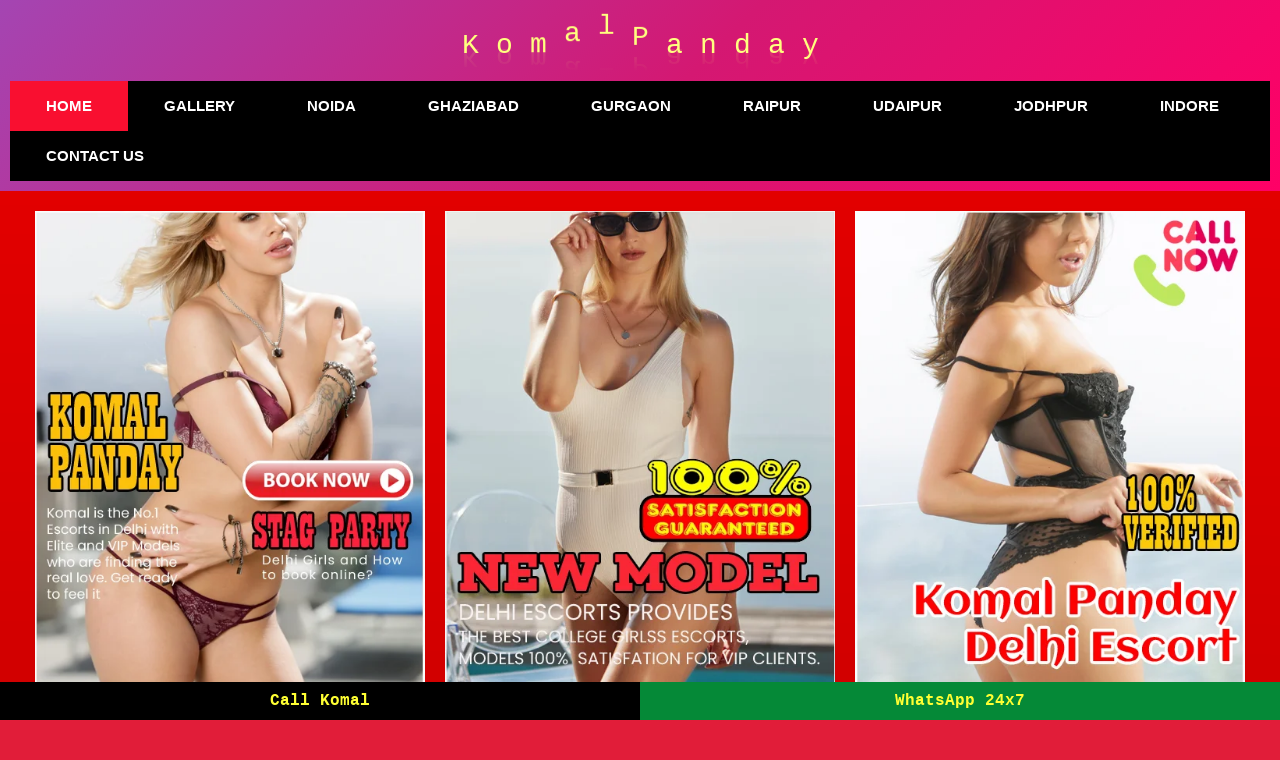

--- FILE ---
content_type: text/html
request_url: https://www.komalpanday.com/
body_size: 8899
content:
<!doctype html>
<html lang="en">
<head>
<meta charset="utf-8">
<title>Delhi Escorts Service 100% Gennuine Call Girls Contact Komal Pandey</title>
<meta name="description" content="Call Komal Pandey Delhi Escorts Service provider agency - We assure you giving complete satisfaction with our VIP Delhi call girls and independent escort." />
<meta name="keywords" content="Delhi Escorts, Call Girls in Delhi, Escorts in Delhi, Escorts Agency in Delhi, Delhi Escort, Delhi Escorts services" />

<link rel="canonical" href="https://www.komalpanday.com/" />
<meta name="Robots" content="follow, index, all" />
<meta name="author" content="Komal Panday">
<meta name="Content-Language" content="en" />
<meta name="googlebot" content="index,follow">
<meta http-equiv="language" content="en">
<meta name="document-type" content="public">
<meta name="country" content="India">
<meta name="viewport" content="width=device-width, initial-scale=1, shrink-to-fit=no" />
<link rel="shortcut icon" href="img/fav.webp" type="image/x-icon">
<link href="custom.css" rel="stylesheet" type="text/css" />

</head>
<body>
<header>
   <div class=" waviy">
   <span style="--i:1">K</span>
	<span style="--i:2">o</span>
	<span style="--i:3">m</span>
   <span style="--i:4">a</span>
   <span style="--i:5">l</span>
   <span style="--i:6">P</span>
   <span style="--i:7">a</span>
   <span style="--i:8">n</span>
   <span style="--i:9">d</span>
   <span style="--i:10">a</span>
  <span style="--i:11">y</span></div>
	
 <div class="col-12">	
<div class="page_wrapper_full">
<div class="topbg">
<!--Navigation Arae -->
	<div class="navigation_container">
	
	<nav id="nav" role="navigation">
	<a href="#nav" title="Show navigation">Show navigation</a>
	<a href="#" title="Hide navigation">Hide navigation</a>
	<ul class="clearfix">
		<li><a href="https://www.komalpanday.com/" class="selected">Home</a></li>
		<li><a href="https://www.komalpanday.com/gallery-russian-call-girls-delhi.html">Gallery</a></li>
		<li ><a href="https://www.komalpanday.com/noida-escorts.html">Noida</a></li>
        <li><a href="https://www.komalpanday.com/ghaziabad-escorts.html">Ghaziabad</a></li>
        <li><a href="https://www.komalpanday.com/gurgaon-escorts.html">Gurgaon</a></li>
		<li><a href="https://www.komalpanday.com/raipur-escorts.html">Raipur</a></li>
		<li><a href="https://www.komalpanday.com/udaipur-escorts.html">Udaipur</a></li>
		<li><a href="https://www.komalpanday.com/jodhpur-escorts.html">Jodhpur</a></li>
		<li><a href="https://www.komalpanday.com/indore-escorts.html">Indore</a></li>
        <li><a href="https://www.komalpanday.com/contact-independent-escort-service-delhi.html">Contact Us</a></li>
		</ul></li>	
	</ul>		</nav> 
	</div> </div> </div>	 </div>  </header>
		<!--banner-->
        <div class="bg-container">
        <div class="container-fluid">
        <div class="col-12">
        <div class="col-4"><a href="#"><img src="img/komal-bnr-1.webp" width="500" height="641" alt="Komal Panday Delhi Escorts Service" class="glry" /></a></div>
        <div class="col-4"><a href="#"><img src="img/komal-bnr-2.webp" width="500" height="641" alt="Komal Panday Delhi Escorts Phone WhatsApp" class="glry" /></a></div>
        <div class="col-4"><a href="#"><img src="img/komal-bnr-3.webp" width="500" height="641" alt="Komal Panday Delhi call girls whatsapp Number" class="glry" /></a></div>
        </div></div>
        

 <div class="container-fluid">
	<div class="col-12">
			<div class="content-border">
 <div class="col-12"> <div class="cont-brd">
 

<h1>Enjoy our premium Delhi escorts services</h1>

<p>Delhi is the capital city of India. The importance of this city can’t be denied. Whether you are here for travel, business, or education, you will get a wide variety. The lifestyle of this city showcases the actual spirit of the city. It provides a unique stay that can’t be compared with anything else. But when you wish to take the best vibes of this city, you need to avail our premium <a href="https://www.komalpanday.com/"><strong>Delhi escorts</strong></a> services. </p>

<p>Erotic service is one of the oldest businesses that works to comfort the desires of men. But not always every firm is capable of providing a delightful time to the customers. In Delhi, you will find quite a large number of agencies that claim to stand out from the crowd with their out-of-the ordinary services. Unfortunately, customer reviews tell a different story about their services. But we are not one of such kind. We are the ones who don’t hold two faces. Believe us what we claim and that is what we provide. And the reflection of the same you will see in our customer’s review. We operate genuinely giving the utmost sexual fun and love to the customers. A time spent with our escorts in Delhi will hold some importance in your life. </p>

<h2>Delhi Escorts Service – The best way to compliment yourself</h2>

<p>Every <a href="https://www.komalpanday.com/"><em>Delhi Escorts Service</em></a>, we provide, is designed to give sexual comfort to our customers. Thus, we do provide a variety of services that are been served hot by the sizzling and sexy escorts of this firm. The unique and exotic flavors of our services will always give you the confidence to explore and get the best out of it. Your taste buds will be refreshed with our exclusive deal. We do provide customized sexual services too. But is that the only reason for which you connect with us? We believe not. There is more in the services that make us unique. </p>

<h2>Why do you need to hire escorts from our firm?</h2>

<p><strong>Genuineness</strong> - We always operate in a bona fide way. Our services are provided to heal and refresh the body and mind of individuals. And we are very much dedicated towards our services. Thus, we never make adulterated attempts. Every move by us takes you to achieve unlimited sexual fun. Stay assured that you will receive authenticated service from our <a href="https://www.komalpanday.com/">independent call girls Delhi</a>. </p>

<p><strong>Variety</strong> – In this city, we are been known for bringing the best variety to our customers. Whether you are looking for sexual services or Call Girls In Delhi, no one can ever come to our comparison. We come up with real deals and that is what makes us special than the rest. </p>

<p><strong>Real escorts</strong> – You might have encountered many firms that fraud you in the name of authentic girls. But we never do the same. Holding respect for our customers, we make sure that we provide them with a genuine sexual service. And that is only possible when we provide real escorts. We establish a good relationship with our customers by providing them with the real high-profile escort in Delhi they need. </p>

<p><strong>Flexibility</strong> – We change at the request of our customers. And that is what makes us their true friends to solve their sexual needs. You are special to us and we will never leave stone unturned to help you feel the same. We are here to give you service like your wish. So, talk with us and get the best treat ever from <a href="https://www.komalpanday.com/"><em><strong>Russian call girls Delhi</strong></em></a>. </p>

<p><strong>24/ 7 service</strong> - You can feel an exotic craving at any time of the day. Does that mean you have to wait till the night? No so… We are here to serve you at your preferred moment. Call us or come to us and we can give you Delhi escorts service with the rise of the sun. </p>

<p><strong>Reasonable pricing</strong> – The price of an exotic escort can be higher than you have ever thought of. But we are here to give you the same flavors at a reasonable price. Why? Are we making fraudulent attempts? No… We sympathize with your feelings. And know that every customer may not be able to pay that extra amount. But at the same time, we have always looked to connect with a large number of men. That is why we keep our pricing affordable.</p>

<p><strong>Place of service</strong> - Wondering where can you take the service of our escorts? Well, we give our customers both Incall & Outcalls service. So, work as per your flexibility. </p>

<p>We are capable of giving you a complete sexual treat that will make you happy and fulfill all your sexual desires. So, connect with us for a great time with our <a href="https://www.komalpanday.com/">independent escorts Delhi</a>. </p>

<p>Is there anything special about us? Certainly, we are special. From the mature housewife escorts in Delhi to the Russian escorts, you will get everything under one roof. We are the ones who have always cared for you and have looked to give you an excellent time. You just need to connect with us and we will make sure that you get to the heights of fantasy with our girls. </p>

<p>Do we have the Russian escorts in Delhi? Yes… You can check our website or directly connect with us. We will show you what we do hold for you. These blue-eyed beauties are for real and are always there to support your sexual journey.</p>

<p>We do hold everything that your sexual desires are all about. So, just connect with us to get a complete treat for your body and nerves. We provide the best treat of the Delhi Escorts to rejuvenate your nerves and free you from anxiety. </p>

<p><a href="https://www.komalpanday.com/"><em>Delhi call girls</em></a> are the ones who will care for you and will make sure that you receive a complete sexual treat from them. They are caring, affectionate, and energetic.</p>

<p>If you are taking erotic service for the first time then you are in the righteous place. You can choose the best foreigner call girl Delhi for your sexual needs or can go with desi babes. Connect with us. </p>

							
							
							
	</div>	 </div>		</div></div>
	 
   <div class="col-12"><a href="#"><img src="img/komal-bnr-4.webp" width="1400" height="300" alt="Komal Panday Delhi escorts Hot Service" class="glry" /></a></div> 
     
	<div class="col-12">
	 <div class="col-3">
	<div class="zoom"> <img src="img/komal-panday-1.webp" width="303" height="407" alt="Komal Panday Ultimate Pleasure Girls In Delhi" class="glry" /></div>
	 <div class="box-1">
  <div class="btn btn-one">
    <span>Aisha Patel - ₹-7500</span>  </div>
	 </div>  </div>
		
			 <div class="col-3">
	<div class="zoom"> <img src="img/komal-panday-2.webp" width="303" height="407" alt="Komal Panday Contact Sexy Model Girls Delhi" class="glry" /></div>
	 <div class="box-1">
  <div class="btn btn-one">
    <span>Meera Sharma - ₹-6500</span>  </div>
	 </div>  </div>
		
			 <div class="col-3">
	<div class="zoom"> <img src="img/komal-panday-3.webp" width="303" height="407" alt="Komal Panday Delhi Escorts Photo" class="glry" /></div>
	 <div class="box-1">
  <div class="btn btn-one">
    <span>Anika Singh - ₹-9000</span>  </div>
	 </div>  </div>
		
			 <div class="col-3">
	<div class="zoom"> <img src="img/komal-panday-4.webp" width="303" height="407" alt="Komal Panday Delhi Indian Escorts" class="glry" /></div>
	 <div class="box-1">
  <div class="btn btn-one">
    <span>Priya Verma - ₹-6000</span>  </div>
	 </div>  </div></div>
	 
	 <div class="col-12">
	 <div class="col-3">
	<div class="zoom"> <img src="img/komal-panday-5.webp" width="303" height="407" alt="Komal Panday Air Hostess Escorts Delhi" class="glry" /></div>
	 <div class="box-1">
  <div class="btn btn-one">
    <span>Riya Reddy - ₹-6999</span>  </div>
	 </div>  </div>
		
			 <div class="col-3">
	<div class="zoom"> <img src="img/komal-panday-6.webp" width="303" height="407" alt="Komal Panday High Profile Call Girls Delhi" class="glry" /></div>
	 <div class="box-1">
  <div class="btn btn-one">
    <span>Tara Kapoor - ₹-7999</span>  </div>
	 </div>  </div>
		
			 <div class="col-3">
	<div class="zoom"> <img src="img/komal-panday-7.webp" width="303" height="407" alt="Komal Panday Delhi Hosewife Escorts" class="glry" /></div>
	 <div class="box-1">
  <div class="btn btn-one">
    <span>Kavya Mehta - ₹-8999</span>  </div>
	 </div>  </div>
		
			 <div class="col-3">
	<div class="zoom"> <img src="img/komal-panday-8.webp" width="303" height="407" alt="Komal Panday Russian Escorts Delhi" class="glry" /></div>
	 <div class="box-1">
  <div class="btn btn-one">
    <span>Shreya Desai - ₹-8999</span>  </div>
	 </div>  </div></div></div>
	
	
	<div class="col-12">
			<div class="content-border">
 <div class="col-6"><div class="cont-brd">


<h3>Enjoy great time with Delhi Escorts:</h3>

<p><a href="https://www.komalpanday.com/"><strong>Delhi Escorts</strong></a> are considered as the most prolific escorts available in India. These escort girls are supremely beautiful and their sensuousness can make you absolutely seduced towards them. These escort girls are absolutely amazing in providing their customers ultimate satisfaction. Apart from that these escort girls have a great dressing sense which makes them much more acceptable in the high-class society. So, if you have a party and you want to take the escorts in Delhi over there it is not at all a problem. These escort girls can handle such situations with sheer ease. They can easily become the eye candy in any such party and you will feel proud to have such a lady with you. Most of these escort girls are well educated and stunningly sophisticated. This is why in any office party or friends’ get together they can always be a right partner for you. It will also be an amazing experience to have the trip of Delhi with them because they know about the city very well and can take you to some of the most exotic places in the city.</p>

<h3>Specialty of independent Delhi Escorts:</h3>

<p>A lot of people are fond of taking service from <a href="https://www.komalpanday.com/"><em>independent Delhi escorts</em></a> because when you book them you can surely expect more flexibility in their service. They are capable of providing you service wherever and whenever you want. These escort girls can be booked directly. So, you don’t need to pay anything to the escort agency extra. A lot of these escort girls are very much experienced in handling a lot of high-class clients and this is why their sophistication always reaches a different level. If you are tensed about keeping privacy of taking the escort service then also it will be better to take help of the Delhi independent escorts because they are much more professional for keeping the secrecy of taking escort service. These escort girls are much better in providing outcall escort service and that is why they are always better for maintaining the privacy of taking escort service.</p>



	  
	</div>	</div>		
			<div class="col-6">
	  <div class="col-6">	<div class="zoom"> <img src="img/komal-panday-9.webp" width="303" height="407" alt="Komal Panday High Class Escorts in Delhi" class="glry" /></div> </div>
	<div class="col-6">	<div class="zoom"> <img src="img/komal-panday-10.webp" width="303" height="407" alt="Komal Panday Delhi Spanish Escort Girl" class="glry" /></div> </div>
	 <div class="col-6">	<div class="zoom"> <img src="img/komal-panday-11.webp" width="303" height="407" alt="Komal Panday Delhi Hot Escort Girl" class="glry" /></div> </div>
	<div class="col-6">	<div class="zoom"> <img src="img/komal-panday-12.webp" width="303" height="407" alt="Komal Panday Delhi Dating Escort Girl" class="glry" /></div> </div>
			</div></div>		
			</div>
	
	
	<div class="col-12">
<div class="col-6">
	  <div class="col-6"><div class="zoom"> <img src="img/komal-panday-13.webp" width="303" height="407" alt="Komal Panday Independent call girls Delhi" class="glry" /></div> </div>
	<div class="col-6">	<div class="zoom"> <img src="img/komal-panday-14.webp" width="303" height="407" alt="Komal Panday Models Escorts Delhi" class="glry" /></div> </div>
	 <div class="col-6"><div class="zoom"> <img src="img/komal-panday-15.webp" width="303" height="407" alt="Komal Panday Hot Girl in Delhi" class="glry" /></div> </div>
	<div class="col-6"><div class="zoom"> <img src="img/komal-panday-16.webp" width="303" height="407" alt="Komal Panday Premium Escorts Delhi" class="glry" /></div> </div>
			</div>
	
	<div class="col-6">
	 <div class="heading">	
	 <span style="--i:1">We</span>
   <span style="--i:2">Offer</span>
   <span style="--i:3">Escorts</span>
   <span style="--i:4">Categories</span>   </div> 
 <div class="content-border2"> &nbsp; </div>
		
<div class="arealink">
<a href="#">Teenage Escorts</a> 
<a href="#">Erotic Massage Service</a> 
<a href="#">Blonde Escorts</a> 
<a href="#">Stag Party</a> 
<a href="#">Private Call Girl</a> 
<a href="#">One Night Stand</a> 
<a href="#">Nri Girl</a> 
<a href="#">69 Expert</a> 
<a href="#">Asian Escorts</a> 
<a href="#">Slim Escorts</a> 
<a href="#">18 Plus Escorts</a> 
<a href="#">Young Escorts</a> 
<a href="#">18+ Call Girl</a> 
<a href="#">Vip Escorts Model</a> 
<a href="#">Erotic Massage</a> 
<a href="#">Dating Call Girl</a> 


		 
	  </div>
		
<div class="row"><img src="img/komal-bnr-5.webp" width="728" height="200" alt="Komal Panday Verified Escorts Delhi" style="margin-bottom: 30px; margin-top: 30px;"></div>
		 <div class="heading" style="margin-left:50px;">	
	 <span style="--i:1">Delhi </span>
   <span style="--i:2">Posh</span>
   <span style="--i:3">Ara</span>
    <span style="--i:4">Escorts</span>
	<span style="--i:5">Service</span>	</div>
 <div class="content-border2"> &nbsp; </div>
		
<div class="arealink">
<a href="https://www.komalpanday.com/siliguri-escorts.html">Siliguri Escorts</a> 
<a href="https://www.komalpanday.com/darjeeling-escorts.html">Darjeeling Escorts</a> 
<a href="https://www.komalpanday.com/gangtok-escorts.html">Gangtok Escorts</a> 
<a href="https://www.komalpanday.com/crossings-republik-escorts.html">Crossings Republik Escorts</a> 
<a href="https://www.komalpanday.com/indirapuram-escorts.html">Indirapuram Escorts</a> 
<a href="https://www.komalpanday.com/vaishali-escorts.html">Vaishali Escorts</a> 
<a href="https://www.komalpanday.com/vasundhara-escorts.html">Vasundhara Escorts</a> 
<a href="https://www.komalpanday.com/kaushambi-escorts.html">Kaushambi Escorts</a> 
<a href="https://www.komalpanday.com/nehru-place-escorts.html">Nehru Place Escorts</a> 
<a href="https://www.komalpanday.com/vasant-kunj-escorts.html">Vasant Kunj Escorts</a> 
<a href="https://www.komalpanday.com/vasant-vihar-escorts.html">Vasant Vihar Escorts</a> 
<a href="https://www.komalpanday.com/saket-escorts.html">Saket Escorts</a> 
<a href="https://www.komalpanday.com/gaur-city-escorts.html">Gaur City Escorts</a> 
<a href="https://www.komalpanday.com/greater-noida-escorts.html">Greater Noida Escorts</a> 
<a href="https://www.komalpanday.com/noida-extension-escorts.html">Noida Extension Escorts</a> 
<a href="https://www.komalpanday.com/chanakyapuri-escorts.html">Chanakyapuri Escorts</a> 
<a href="https://www.komalpanday.com/daryaganj-escorts.html">Daryaganj Escorts</a> 
<a href="https://www.komalpanday.com/defence-colony-escorts.html">Defence Colony Escorts</a> 
<a href="https://www.komalpanday.com/lajpat-nagar-escorts.html">Lajpat Nagar Escorts</a> 
<a href="https://www.komalpanday.com/mehrauli-escorts.html">Mehrauli Escorts</a> 
<a href="https://www.komalpanday.com/sarojini-nagar-escorts.html">Sarojini Nagar Escorts</a> 
<a href="https://www.komalpanday.com/preet-vihar-escorts.html">Preet Vihar Escorts</a> 
<a href="https://www.komalpanday.com/kirti-nagar-escorts.html">Kirti Nagar Escorts</a> 
<a href="https://www.komalpanday.com/khan-market-escorts.html">Khan Market Escorts</a> 
<a href="https://www.komalpanday.com/paschim-vihar-escorts.html">Paschim Vihar</a> 
		 
	  </div> </div>	</div>
	
 <div class="col-12"> 
 <div class="col-4"><img src="img/komal-bnr-6.webp" width="700" height="459" alt="Komal Panday Gorgeous Escorts Delhi" class="glry" /> </div>
 <div class="col-4"><img src="img/komal-bnr-7.webp" width="700" height="459" alt="Komal Panday Busty Girl Delhi" class="glry" /> </div> 
 <div class="col-4"><img src="img/komal-bnr-8.webp" width="700" height="459" alt="Komal Panday Blonde Models Delhi" class="glry" /> </div></div>
	
	<div class="col-12">
			<div class="content-border">
 <div class="col-12"> <div class="cont-brd">

<h4>Why Delhi Escort Service is important: </h4>

		    				<p>However, if you are thinking of taking escort service for the first time then it will be better to take help of the Delhi Escort Service agencies. In most of the reputed places of Delhi you can find plenty of such escort agencies which are having online official websites. In these websites, you will find the profiles of the escort girls who are associated with the escort service. You need to choose the right escort girl from them and then the agency will help you to book the appointment with the escort girl at your convenient time. You need to pay everything online to the escort agency for this. It will be safe for you because the escort agency will take care of the fact that you are getting the right escort girl for providing you the service and you will be absolute satisfaction from her. If you can spend some pennies extra you can hire the Russian call girls Delhi as well.</p>
							
							<h4>Get enjoyment from Female escorts Delhi:</h4>
							
							<p><a href="https://www.komalpanday.com/"><strong>Female escorts Delhi</strong></a> is always good in making you feel absolutely satisfied with their service. They are so much friendly that they can make any hesitant client easy with them within just some moments. They can steal your heart and can come to know very easily what is going through your mind. So, if you have hired the escort girl with some specific desires these escort girls can understand the same quite easily. It helps them to deliver the exact service which you are wishing for. This is why the call girls in Delhi are always capable to make their clients happy. Secondly you will get the escort girls over here in different budget level. So, whatever you have in your hand to book the escort girl for getting the best escort service your chances are very high to book the right escort girls.</p>
							
							
	</div>	 </div>		</div></div>
	
	
<div class="col-12">
	 <div class="col-2">
	<div class="zoom"> <img src="img/komal-model-1.webp" width="303" height="407" alt="Komal Panday New Girls Escort in Delhi" class="glry" /></div>
	 <div class="box-1">
  <div class="btn btn-one">
    <span>Zara Nair - ₹-6500</span>  </div>
	 </div>  </div>
		
			 <div class="col-2">
	<div class="zoom"> <img src="img/komal-model-2.webp" width="303" height="407" alt="Komal Panday Exclusive Delhi Escorts" class="glry" /></div>
	 <div class="box-1">
  <div class="btn btn-one">
    <span>Ishita Khan - ₹-5500</span>  </div>
	 </div>  </div>
		
			 <div class="col-2">
	<div class="zoom"> <img src="img/komal-model-3.webp" width="303" height="407" alt="Komal Panday Cheapest Delhi Call Girls" class="glry" /></div>
	 <div class="box-1">
  <div class="btn btn-one">
    <span>Aarushi Iyer - ₹-6000</span>  </div>
	 </div>  </div>
		
			 <div class="col-2">
	<div class="zoom"> <img src="img/komal-model-4.webp" width="303" height="407" alt="Komal Panday Celebrity Model Escorts in Delhi" class="glry" /></div>
	 <div class="box-1">
  <div class="btn btn-one">
    <span>Sanya Dutta - ₹-9999</span>  </div>
	 </div>  </div>
	
		 <div class="col-2">
	<div class="zoom"> <img src="img/komal-model-5.webp" width="303" height="407" alt="Komal Panday Delhi Escorts Genuine Photos" class="glry" /></div>
	 <div class="box-1">
  <div class="btn btn-one">
    <span>Diya Das - ₹-6000</span>  </div>
	 </div>  </div>
		 <div class="col-2">
	<div class="zoom"> <img src="img/komal-model-6.webp" width="303" height="407" alt="Komal Panday Female escorts in Delhi" class="glry" /></div>
	 <div class="box-1">
  <div class="btn btn-one">
    <span>Ria Tiwari - ₹-7999</span>  </div>
	 </div>  </div>	
	</div>	
	
	
<div class="col-12">
	 <div class="col-2">
	<div class="zoom"> <img src="img/komal-model-7.webp" width="303" height="407" alt="Komal Panday High Profile escort service" class="glry" /></div>
	 <div class="box-1">
  <div class="btn btn-one">
    <span>Ritu - ₹-8999</span>  </div>
	 </div>  </div>
		
			 <div class="col-2">
	<div class="zoom"> <img src="img/komal-model-8.webp" width="303" height="407" alt="Komal Panday Private Delhi Escorts Girls" class="glry" /></div>
	 <div class="box-1">
  <div class="btn btn-one">
    <span>Sara Mehta - ₹-9500</span>  </div>
	 </div>  </div>
		
			 <div class="col-2">
	<div class="zoom"> <img src="img/komal-model-9.webp" width="303" height="407" alt="Komal Panday Independent Call Girls in Delhi" class="glry" /></div>
	 <div class="box-1">
  <div class="btn btn-one">
    <span>Pari Sinha - ₹-9000</span>  </div>
	 </div>  </div>
		
			 <div class="col-2">
	<div class="zoom"> <img src="img/komal-model-10.webp" width="303" height="407" alt="Komal Panday High Profile Indepenent Escorts" class="glry" /></div>
	 <div class="box-1">
  <div class="btn btn-one">
    <span>Alia Shah - ₹-8999</span>  </div>
	 </div>  </div>
  
   <div class="col-2">
	<div class="zoom"> <img src="img/komal-model-11.webp" width="303" height="407" alt="Komal Panday High Profile Indepenent Escorts" class="glry" /></div>
	 <div class="box-1">
  <div class="btn btn-one">
    <span>Ila Goyal - ₹-8000</span>  </div>
	 </div>  </div>
  
   <div class="col-2">
	<div class="zoom"> <img src="img/komal-model-12.webp" width="303" height="407" alt="Komal Panday High Profile Indepenent Escorts" class="glry" /></div>
	 <div class="box-1">
  <div class="btn btn-one">
    <span>Jaya Rao - ₹-7500</span>  </div>
	 </div>  </div>
  
   <div class="col-2">
	<div class="zoom"> <img src="img/komal-model-13.webp" width="303" height="407" alt="Komal Panday High Profile Indepenent Escorts" class="glry" /></div>
	 <div class="box-1">
  <div class="btn btn-one">
    <span>Rina Dev - ₹-6500</span>  </div>
	 </div>  </div>
  
   <div class="col-2">
	<div class="zoom"> <img src="img/komal-model-14.webp" width="303" height="407" alt="Komal Panday High Profile Indepenent Escorts" class="glry" /></div>
	 <div class="box-1">
  <div class="btn btn-one">
    <span>Mihika Jain - ₹-9000</span>  </div>
	 </div>  </div>
  
   <div class="col-2">
	<div class="zoom"> <img src="img/komal-model-15.webp" width="303" height="407" alt="Komal Panday High Profile Indepenent Escorts" class="glry" /></div>
	 <div class="box-1">
  <div class="btn btn-one">
    <span>Rhea Joshi - ₹-6000</span>  </div>
	 </div>  </div>
  
   <div class="col-2">
	<div class="zoom"> <img src="img/komal-model-16.webp" width="303" height="407" alt="Komal Panday High Profile Indepenent Escorts" class="glry" /></div>
	 <div class="box-1">
  <div class="btn btn-one">
    <span>Trisha - ₹-6999</span>  </div>
	 </div>  </div>
  
   <div class="col-2">
	<div class="zoom"> <img src="img/komal-model-17.webp" width="303" height="407" alt="Komal Panday High Profile Indepenent Escorts" class="glry" /></div>
	 <div class="box-1">
  <div class="btn btn-one">
    <span>Anaya Pillai - ₹-7999</span>  </div>
	 </div>  </div>
  
   <div class="col-2">
	<div class="zoom"> <img src="img/komal-model-18.webp" width="303" height="407" alt="Komal Panday High Profile Indepenent Escorts" class="glry" /></div>
	 <div class="box-1">
  <div class="btn btn-one">
    <span>Kriti Doshi - ₹-8999</span>  </div>
	 </div>  </div>
  
   <div class="col-2">
	<div class="zoom"> <img src="img/komal-model-19.webp" width="303" height="407" alt="Komal Panday High Profile Indepenent Escorts" class="glry" /></div>
	 <div class="box-1">
  <div class="btn btn-one">
    <span>Maya Rao - ₹-8999</span>  </div>
	 </div>  </div>
  
   <div class="col-2">
	<div class="zoom"> <img src="img/komal-model-20.webp" width="303" height="407" alt="Komal Panday High Profile Indepenent Escorts" class="glry" /></div>
	 <div class="box-1">
  <div class="btn btn-one">
    <span>Ira Jain - ₹-8999</span>  </div>
	 </div>  </div>
  
   <div class="col-2">
	<div class="zoom"> <img src="img/komal-model-21.webp" width="303" height="407" alt="Komal Panday High Profile Indepenent Escorts" class="glry" /></div>
	 <div class="box-1">
  <div class="btn btn-one">
    <span>Simi Bhatia - ₹-7000</span>  </div>
	 </div>  </div>
  
   <div class="col-2">
	<div class="zoom"> <img src="img/komal-model-22.webp" width="303" height="407" alt="Komal Panday High Profile Indepenent Escorts" class="glry" /></div>
	 <div class="box-1">
  <div class="btn btn-one">
    <span>Kajal Sinha - ₹-6000</span>  </div>
	 </div>  </div>
  
   <div class="col-2">
	<div class="zoom"> <img src="img/komal-model-23.webp" width="303" height="407" alt="Komal Panday High Profile Indepenent Escorts" class="glry" /></div>
	 <div class="box-1">
  <div class="btn btn-one">
    <span>Riya Dubey - ₹-9500</span>  </div>
	 </div>  </div>
  
   <div class="col-2">
	<div class="zoom"> <img src="img/komal-model-24.webp" width="303" height="407" alt="Komal Panday High Profile Indepenent Escorts" class="glry" /></div>
	 <div class="box-1">
  <div class="btn btn-one">
    <span>Ishaan Nair - ₹-9000</span>  </div>
	 </div>  </div>
  
   <div class="col-2">
	<div class="zoom"> <img src="img/komal-model-25.webp" width="303" height="407" alt="Komal Panday High Profile Indepenent Escorts" class="glry" /></div>
	 <div class="box-1">
  <div class="btn btn-one">
    <span>Pooja Rao - ₹-6000</span>  </div>
	 </div>  </div>
  
   <div class="col-2">
	<div class="zoom"> <img src="img/komal-model-26.webp" width="303" height="407" alt="Komal Panday High Profile Indepenent Escorts" class="glry" /></div>
	 <div class="box-1">
  <div class="btn btn-one">
    <span>Mira Mehta - ₹-5999</span>  </div>
	 </div>  </div>
  
   <div class="col-2">
	<div class="zoom"> <img src="img/komal-model-27.webp" width="303" height="407" alt="Komal Panday High Profile Indepenent Escorts" class="glry" /></div>
	 <div class="box-1">
  <div class="btn btn-one">
    <span>Avanti Dev - ₹-6999</span>  </div>
	 </div>  </div>
  
   <div class="col-2">
	<div class="zoom"> <img src="img/komal-model-28.webp" width="303" height="407" alt="Komal Panday High Profile Indepenent Escorts" class="glry" /></div>
	 <div class="box-1">
  <div class="btn btn-one">
    <span>Ria Mehta - ₹-7999</span>  </div>
	 </div>  </div>
	
		 <div class="col-2">
	<div class="zoom"> <img src="img/komal-model-29.webp" width="303" height="407" alt="Komal Panday Celebrity Delhi Escorts Service" class="glry" /></div>
	 <div class="box-1">
  <div class="btn btn-one">
    <span>Ishaan - ₹-8999</span>  </div>
	 </div>  </div>
  
   <div class="col-2">
	<div class="zoom"> <img src="img/komal-model-30.webp" width="303" height="407" alt="Komal Panday Russian escorts In Delhi" class="glry" /></div>
	 <div class="box-1">
  <div class="btn btn-one">
    <span>Zara Rao - ₹-7500</span>  </div>
</div>  </div></div>
	
	<div class="col-12">
			<div class="content-border">
 <div class="col-12"> <div class="cont-brd">
 
 
<h5>Why housewife escorts Delhi?</h5>

		    				<p><a href="https://www.komalpanday.com/"><em><strong>Housewife escorts Delhi</strong></em></a> is also quite famous but for a different reason. These escort girls are much more matured ant they know about all the erotic ways to make the client feels absolutely horny. Most of these housewives provide the escort service as they are not happy in their own married life. So, their passion of being cozier with you will be more than you in some cases. It is quite clear that they are very much passionate about providing the super satisfactory service to their clients. Once you book them you can remain assure that even if you are bit hesitant about what to do to get the best experience on bed with the escort girls these matured ladies will make the things easier for you. You will feel much easier and more comfortable in getting intimate with the escort girl which will be absolutely fantastic for your experience. It is needless to say that a lot of young boys are much more interested to be physically intimate with the married woman. It always provides them much more thrill and exotic feelings. This is why these housewives have a different demand as the escort girls.</p>
							
							<h6>Take service from college call girls Delhi:</h6>
							
							<p>However, you may have a different taste and you may be fonder of the young escort girls. It is true that the young escort girls are more cheerful. They have more physical energy. So, if you are having a dull trip in Delhi these young escort girls can make it much more interesting. These escort girls know about the most happening places in the city. Whether it is a night club or a bar they can take you to the best places where you can get the highest amount of entertainment. So, they are capable to take you absolutely out of your loneliness and boredom. These escort girls are also extremely fashionable. They are smart and intelligent. They are very much friendly and simple. Their simplicity and authenticity in providing the escort service can surely be a quality for which you will wish to book the college call girls Delhi every time you think of booking the escort girls in this city.</p>
							
	  
	</div>	 </div>		</div></div> </div>	</div>
 
	 <!--Gallery-->
	
 <footer>
	 <div class="container-fluid"> 
     
      <div class="col-12"><a href="#"><img src="img/komal-bnr-9.webp" width="1400" height="300" alt="Komal Panday Delhi Escorts Whatsapp Number" class="glry" /></a></div> 
      
       <div class="col-12">
			 <div class="footerlink"> Call Girls Any Time Incalls & Outcalls Services Komal Panday -<a href="https://wa.link/9873940964">Call Anytime</a> </div>	
             
<div class="content-border">
<div class="footer">
	<div class="container-fluid">
  		 <div class="col-3">
	<div class="categary"> 
		<div class="textp">New Locations</div>
	<ul>
<li><a href="https://www.komalpanday.com/maharani-bagh-escorts.html">Maharani Bagh Escorts</a> </li>
<li><a href="https://www.komalpanday.com/aerocity-escorts.html">Aerocity Escorts</a> </li>
<li><a href="https://www.komalpanday.com/karol-bagh-escorts.html">Karol Bagh Escorts</a> </li>
<li><a href="https://www.komalpanday.com/mahipalpur-escorts.html">Mahipalpur Escorts</a> </li>
<li><a href="https://www.komalpanday.com/malviya-nagar-escorts.html">Malviya Nagar Escorts</a> </li>
<li><a href="https://www.komalpanday.com/new-friends-colony-escorts.html">New Friends Colony Escorts</a> </li>
<li><a href="https://www.komalpanday.com/surajkund-escorts.html">Surajkund Escorts</a> </li>
<li><a href="https://www.komalpanday.com/safdarjung-escorts.html">Safdarjung Escorts</a> </li>
<li><a href="https://www.komalpanday.com/mayur-vihar-escorts.html">Mayur Vihar Escorts</a> </li>
<li><a href="https://www.komalpanday.com/laxmi-nagar-escorts.html">Laxmi Nagar Escorts</a> </li>
<li><a href="https://www.komalpanday.com/dwarka-escorts.html">Dwarka Escorts</a> </li>
<li><a href="https://www.komalpanday.com/connaught-place-escorts.html">Connaught Place Escorts</a> </li>
<li><a href="https://www.komalpanday.com/rohini-escorts.html">Rohini Escorts</a> </li>
<li><a href="https://www.komalpanday.com/mukherjee-nagar-escorts.html">Mukherjee Nagar Escorts</a> </li>
<li><a href="https://www.komalpanday.com/rk-puram-escorts.html">Rk Puram Escorts</a> </li>
<li><a href="https://www.komalpanday.com/barakhamba-road-escorts.html">Barakhamba Road Escorts</a> </li>



</ul>
       
	</div> 	</div>	 
		
	<div class="col-3">
	<div class="categary"> 
	<div class="textp">Call Girls</div>
	<ul>
<li><a href="https://www.komalpanday.com/ashram-escorts.html">Ashram Escorts</a> </li>
<li><a href="https://www.komalpanday.com/paharganj-escorts.html">Paharganj Escorts</a> </li>
<li><a href="https://www.komalpanday.com/dhaula-kuan-escorts.html">Dhaula Kuan Escorts</a> </li>
<li><a href="https://www.komalpanday.com/east-of-kailash-escorts.html">East Of Kailash Escorts</a> </li>
<li><a href="https://www.komalpanday.com/cr-park-escorts.html">Cr Park Escorts</a> </li>
<li><a href="https://www.komalpanday.com/chattarpur-escorts.html">Chattarpur Escorts</a> </li>
<li><a href="https://www.komalpanday.com/greater-kailash-escorts.html">Greater Kailash Escorts</a> </li>
<li><a href="https://www.komalpanday.com/green-park-escorts.html">Green Park Escorts</a> </li>
<li><a href="https://www.komalpanday.com/gtb-nagar-escorts.html">Gtb Nagar Escorts</a> </li>
<li><a href="https://www.komalpanday.com/hari-nagar-escorts.html">Hari Nagar Escorts</a> </li>
<li><a href="https://www.komalpanday.com/hauz-khas-escorts.html">Hauz Khas Escorts</a> </li>
<li><a href="https://www.komalpanday.com/punjabi-bagh-escorts.html">Punjabi Bagh Escorts</a> </li>
<li><a href="https://www.komalpanday.com/dwarka-mor-escorts.html">Dwarka Mor Escorts</a> </li>
<li><a href="https://www.komalpanday.com/janakpuri-escorts.html">Janakpuri Escorts</a> </li>
<li><a href="https://www.komalpanday.com/pitampura-escorts.html">Pitampura Escorts</a> </li>
<li><a href="https://www.komalpanday.com/tilak-nagar-escorts.html">Tilak Nagar Escorts</a> </li>

</ul></div> </div>

	<div class="col-3">
	<div class="categary"> 
	<div class="textp">New Posh Area</div>
	<ul>
<li><a href="https://www.komalpanday.com/kalkaji-escorts.html">Kalkaji Escorts</a> </li>
<li><a href="https://www.komalpanday.com/uttam-nagar-escorts.html">Uttam Nagar Escorts</a> </li>
<li><a href="https://www.komalpanday.com/rajiv-chwok-escorts.html">Rajiv Chwok Escorts</a> </li>
<li><a href="https://www.komalpanday.com/moti-bagh-escorts.html">Moti Bagh Escorts</a> </li>
<li><a href="https://www.komalpanday.com/moti-nagar-escorts.html">Moti Nagar Escorts</a> </li>
<li><a href="https://www.komalpanday.com/munirka-escorts.html">Munirka Escorts</a> </li>
<li><a href="https://www.komalpanday.com/friends-colony-escorts.html">Friends Colony Escorts</a> </li>
<li><a href="https://www.komalpanday.com/north-avenue-escorts.html">North Avenue Escorts</a> </li>
<li><a href="https://www.komalpanday.com/okhla-escorts.html">Okhla Escorts</a> </li>
<li><a href="https://www.komalpanday.com/south-avenue-escorts.html">South Avenue Escorts</a> </li>
<li><a href="https://www.komalpanday.com/cp-escorts.html">Cp Escorts</a> </li>
<li><a href="https://www.komalpanday.com/south-delhi-escorts.html">South Delhi Escorts</a> </li>
<li><a href="https://www.komalpanday.com/south-ex-escorts.html">South Ex Escorts</a> </li>
<li><a href="https://www.komalpanday.com/subhash-nagar-escorts.html">Subhash Nagar Escorts</a> </li>
<li><a href="https://www.komalpanday.com/sunder-nagar-escorts.html">Sunder Nagar Escorts</a> </li>
<li><a href="https://www.komalpanday.com/vikaspuri-escorts.html">Vikaspuri Escorts</a> </li>

</ul></div> </div>
		
<div class="col-3"><div class="categary"> 
<div class="textp">Area Links</div>
		<ul>
<li><a href="https://www.komalpanday.com/rajouri-garden-escorts.html">Rajouri Garden Escorts</a> </li>
<li><a href="https://www.komalpanday.com/palam-vihar-escorts.html">Palam Vihar Escorts</a> </li>
<li><a href="https://www.komalpanday.com/patparganj-escorts.html">Patparganj Escorts</a> </li>
<li><a href="https://www.komalpanday.com/rajendra-nagar-escorts.html">Rajendra Nagar Escorts</a> </li>
<li><a href="https://www.komalpanday.com/rajendra-place-escorts.html">Rajendra Place Escorts</a> </li>
<li><a href="https://www.komalpanday.com/south-extentsion-escorts.html">South Extentsion Escorts</a> </li>
<li><a href="https://www.komalpanday.com/rajokri-escorts.html">Rajokri Escorts</a> </li>
<li><a href="https://www.komalpanday.com/kashmiri-gate-escorts.html">Kashmiri Gate Escorts</a> </li>
<li><a href="https://www.komalpanday.com/naraina-escorts.html">Naraina Escorts</a> </li>
<li><a href="https://www.komalpanday.com/patel-nagar-escorts.html">Patel Nagar Escorts</a> </li>
<li><a href="https://www.komalpanday.com/ashok-nagar-escorts.html">Ashok Nagar Escorts</a> </li>
<li><a href="https://www.komalpanday.com/dilshad-garden-escorts.html">Dilshad Garden Escorts</a> </li>
<li><a href="https://www.komalpanday.com/ghonda-escorts.html">Ghonda Escorts</a> </li>
<li><a href="https://www.komalpanday.com/govindpuri-escorts.html">Govindpuri Escorts</a> </li>
<li><a href="https://www.komalpanday.com/greater-kailash-enclave-escorts.html">Greater Kailash Enclave Escorts</a> </li>
<li><a href="https://www.komalpanday.com/indraprastha-escorts.html">Indraprastha Escorts</a> </li>
<li><a href="https://www.komalpanday.com/ito-escorts.html">Ito Escorts</a> </li>


</ul>	 
	</div></div> </div></div>
   <p class="txt">Copyright © 2023   <a href="https://www.komalpanday.com/">Komal Panday</a> . All Rights Reserved.</p>
		 </div> </div></div>
</footer>
	  		
	
<style>
		.nowcalling
{display:block;position:fixed;bottom:0;width:100%;z-index:9999}
.lcol,.rcol,.ccol
{float:left;width:50%}
.lcol{background-color:#000000}
.rcol{background-color:#058937}
.lcol a,.rcol a,.ccol a{display:block;padding:10px 0;text-align:center;text-decoration:none;color:#fff}	
		</style>
<div class="nowcalling">
<div class="lcol" style="text-align:justify;font-size:16px;"><a href="https://wa.link/9873940964-2"><strong>Call Komal</strong></a></div>
<div class="rcol" style="text-align:justify;font-size:16px;"><a href="https://wa.link/9873940964"><strong>WhatsApp 24x7</strong></a></div>
</div>
	
	 
</body>
</html>


--- FILE ---
content_type: text/css
request_url: https://www.komalpanday.com/custom.css
body_size: 2971
content:
body {margin: 0px;	padding: 0px; font-family:"Courier New", Courier, monospace; background: #e11d39;}
h1,h2,h3,h4,h5,h6{ color:#FCC506; margin: 0px; padding:20px 0; text-align:center; }  
h1{font-size:32px; text-align: center;}
h2{font-size:30px;} 
h3{font-size:28px;} 
h4{font-size:26px;} 
h5{font-size:24px;} 
h6{font-size:22px;}
p {margin: 0px; padding:0px; font-size: 18px; text-align:justify; color:#fff; line-height:30px;}
a {color:#FFFF00; text-decoration:none;}
 img{width:100%; height:auto;}
.centertext{text-align:center;}
.w100{width:100%; height:auto;}
.mx1{margin-left:5px; margin-right:5px;}
.px1{padding-left:5px; padding-right:5px;}
.borderfff {border: solid 1px #fff;}
 
* {padding: 0;  margin: 0;  box-sizing: border-box;}
.waviy {  -webkit-box-reflect: below -20px linear-gradient(transparent, rgba(0,0,0,.2)); font-size:45px; margin-bottom:10px;  text-align: center;}

.waviy span {   position: relative;  display: inline-block;  color: #ffff7f;   animation: waviy 1s infinite;  animation-delay: calc(.1s * var(--i));}
@keyframes waviy {  0%,40%,100% {    transform: translateY(0)  }
  20% {    transform: translateY(-20px)  }
}
strong{color:#FFFF33;}
header{background: linear-gradient(-225deg, #A445B2 0%, #D41872 52%, #FF0066 100%); width: 100%; margin:0 auto; padding:30px 0 0px 0px; display: inline-table;}

.page_wrapper_full {width: 100%; display:table;	margin: auto auto auto auto; background: #000000; }
.topbg{width:1380px; margin:0 auto; padding:0px;}
.navigation_container{width:100%; margin:0 auto; padding:0px 0 0px 0; display:block; }

#nav {width: 100%; /* 1000 */
			font-family:Arial;
			position:relative;
			font-weight:bold; 
			float:left; 
			 text-decoration:none; 
			 z-index:9999;
			 text-align:center; 
		}

			#nav > a { display: none; }

			#nav li
			{
				position: relative;
				list-style: none;
			}
				#nav li a
				{
					color: #ffffff;
					display: block;
				}
				#nav li a:active
				{
					background-color: #000000;
				}

			#nav span:after
			{
				width: 0;
				height: 0;
				border: 0.313em solid transparent; /* 5 */
				border-bottom: none;
				border-top-color: #fff;
				content: '';
				vertical-align: middle;
				display: inline-block;
				position: relative;
				right: -0.313em; /* 5 */
			}

			/* first level */

			#nav > ul
			{
				 /* 60 */
				/*background-color: #003d98;*/
				 list-style: none; padding:0px; margin:0px; 
			}
				#nav > ul > li { height:auto; 
					float: left; 
				}
					#nav > ul > li > a
					{ padding:0px 36px 0px 36px;
						height:auto; 
						font-size:15px; /* 24 */
						line-height:50px; /* 60 (24) */
						text-align: center;
						text-decoration:none;
						margin:0 0px 0 0px;
						text-transform:uppercase;
					}
						#nav > ul > li:not( :last-child ) > a
						{
						
						}
						#nav > ul > li:hover > a,
						#nav > ul:not( :hover ) > li.active > a
						{
							background-color:#000; text-decoration:none;
							color:#F90F30; 
							
						}

						#nav > ul > li a.selected
						{
							background-color:#F90F30; text-decoration:none;
							color:#fff; 
							
						}



				/* second level */

				#nav li ul
				{
					background-color: #000000;
					display: none;
					position: absolute;
					top: 100%; width:300px; margin:0px; padding:0px;
				}
					#nav li:hover ul
					{
						display: block;
						left: 0;
						right: 0;
					}
						#nav li:not( :first-child ):hover ul
						{
							left: 0px;
						}
						#nav li ul a
						{
							font-size: 14px; /* 20 */ 
							border-bottom: 1px solid #ffffff;
							padding: 0px 0 0 8px; line-height:40px;text-decoration:none; /* 15 (20) */
						}
							#nav li ul li a:hover,
							#nav li ul:not( :hover ) li.active a
							{
								background-color:none; border-right:0px; color:#e11d39; text-decoration:none;
							}


		@media only screen and ( max-width: 62.5em ) /* 1000 */
		{
			#nav
			{
				width: 100%;
				position: static;
				margin: 0;
			}
		}

		@media only screen and ( max-width: 767px ) /* 640 */
		{
			
			#nav
			{
				position: relative;
				top: auto;
				left: auto;
			}
				#nav > a
				{ 
					width: 3.125em; /* 50 */
					height: 3.125em; /* 50 */
					text-align: left;
					text-indent: -9999px;
					background-color: #f90101;
					position: relative;
				}
					#nav > a:before,
					#nav > a:after
					{
						position: absolute;
						border: 2px solid #fff;
						top: 35%;
						left: 25%;
						right: 25%;
						content: '';
					}
					#nav > a:after
					{
						top: 60%;
					}

				#nav:not( :target ) > a:first-of-type,
				#nav:target > a:last-of-type
				{
					display: block; 
				}






			/* first level */

			#nav > ul
			{
				height: auto;
				display: none; 
				position: absolute;
				left: 0; color:#ffffff;
				right: 0; background-color:#000000;
				width:100%;
				
			}
				#nav:target > ul
				{
					display: block; 
				}
				#nav > ul > li
				{
					width: 100%;
					float: none;
					border-bottom:1px solid #ffffff;
				}
					#nav > ul > li > a
					{
						height: auto;
						text-align: left;
						padding:0 0 0 7px; border:none;color:#ffffff;
						
						 /* 20 (24) */
					}
						#nav > ul > li:not( :last-child ) > a
						{
							border-right: none; color:#ffffff; 
							border-bottom:none; 
							
							
						}
						
						#nav > ul > li > a:hover{border:none; background-color:none; color:#e11d39;}
						#nav > ul > li a.selected
						{
							background-color: none;
							color:#e11d39; border:none; background-color:none;
							
						}


				/* second level */

				#nav li ul
				{
					position: static;
					padding:0px; /* 20 */
					width:100%;
					display: block; border-bottom:none; color:#ffffff; 
				}
				#nav li ul a
						{ font-size: 14px; /* 20 */ 
							border-bottom:none;
							padding: 0px 0 0 25px; line-height:30px; color:#ffffff;/* 15 (20) */
						}
		}

/********************menu end******************/
.bg-container{width: 100%; margin:0 auto; padding:0px; background: linear-gradient(180.2deg, rgb(247, 0, 0) -6.9%, rgb(0, 0, 0) 76.7%); display: inline-table;     font-family: 'Actor', sans-serif;}
.glry img{width: 100%; height: auto; margin: 0px; padding: 0px;}
.cont-brd{width: 100%; display: inline-table;}
.content-border{border-top:solid 2px #fff; 	display: inline-table; margin:0px auto; padding: 20px 0; width:100%;}
.content-border2{border-bottom:solid 2px #fff; width:75%;	display:block; margin:0px 50px 30px 50px; padding:0px 0; }
.zoom {   transition: transform .2s;  margin: 0 auto; }
.zoom:hover {  -ms-transform: scale(1.1); /* IE 9 */  -webkit-transform: scale(1.1); /* Safari 3-8 */  transform: scale(1.1); }

.arealink{width: 100%; text-align: center;}
 .arealink a{  margin:0px 20px; padding:0 0px; line-height:45px;   color:#fff; text-transform: Capital; font-size:20px; text-decoration: none;}
.arealink a:hover{color: #FCC506;}
 
.heading {position: relative; text-align:center;}
.heading span {  position: relative;  display: inline-block;  font-size:30px;  color: #FCC506;  text-transform: uppercase;
  animation: flip 2s infinite;  animation-delay: calc(.2s * var(--i))}
@keyframes flip {  0%,80% {    transform: rotateY(360deg)   }}

div[class*=box] {
	height: 33.33%;
	width: 100%; 
  display: flex;
  justify-content: center;
  align-items: center;
}

.box-1 {background: linear-gradient(98.3deg, rgb(0, 0, 0) 10.6%, rgb(255, 0, 0) 97.7%); border:solid #FFFFFF 1px }
.btn {
	line-height: 50px;
	height: 50px;
	text-align: center;
	width: 250px;
	cursor: pointer;
}

/* 
========================
      BUTTON ONE
========================
*/
.btn-one {
	color: #fff; font-size: 20px;
	transition: all 0.3s;
	position: relative;
}
.btn-one span {
	transition: all 0.3s;
}
.btn-one::before {
	content: '';
	position: absolute;
	bottom: 0;
	left: 0;
	width: 100%;
	height: 100%;
	z-index: 1;
	opacity: 0;
	transition: all 0.3s;
	border-top-width: 1px;
	border-bottom-width: 1px;
	border-top-style: solid;
	border-bottom-style: solid;
	border-top-color: rgba(255,255,255,0.5);
	border-bottom-color: rgba(255,255,255,0.5);
	transform: scale(0.1, 1);
}
.btn-one:hover span {
	letter-spacing: 2px;
}
.btn-one:hover::before {
	opacity: 1;	
	transform: scale(1, 1);	
}
.btn-one::after {
	content: '';
	position: absolute;
	bottom: 0;
	left: 0;
	width: 100%;
	height: 100%;
	z-index: 1;
	transition: all 0.3s;
	background-color: rgba(255,255,255,0.1);
}
.btn-one:hover::after {
	opacity: 0;	
	transform: scale(0.1, 1);
}

.categary  {margin:0 0 0 0px; width:100%; padding:10px;  }
.categary ul {margin:0 0 0 10px;   padding:0px 10px 10px 10px; }
.categary ul li{float:none; list-style:url("img/bullet.webp"); padding: 0 0 0 0px; margin: 0px; }
.categary ul li a{font-size:18px; color:#fff; text-decoration: none;  text-align:left; margin:10px; padding: 0 0 0 5px;  display:block;}
.categary ul li a:hover{ color:#F9D00F; text-decoration:none;}
footer{background: linear-gradient(107.2deg, rgb(150, 15, 15) 10.6%, rgb(247, 0, 0) 91.1%); padding:30px 0 0 0px; margin:0 auto; width: 100%; display: inline-table; font-family: 'Actor', sans-serif; }
.footerlink{color:#fff; background: linear-gradient(-225deg, #A445B2 0%, #D41872 52%, #FF0066 100%); padding: 10px; margin:0 0 10px 0; font-family:Arial, Helvetica, sans-serif; text-transform: capital; font-size:35px; text-align: center; border:solid #FFFFFF 1px}
.footerlink a{  margin:0px 20px; padding:0 0px;   color:#fff;    text-decoration: none; font-size:40px;}
.footerlink a:hover{color: #F8C924;}
.footer{width:100%; margin:0px; padding:0px; display:table;}
.textp{font-size:30px; color:#FDC008; text-transform:capital;}
.txt{color: #fff;    font-family: 'Actor', sans-serif; text-align: center;  padding:0px 0 10px 0px; margin:0 auto; width: 100%;}
.txt a{color: #fff;    text-decoration: none;}
.txt a:hover{color: #fff; }
.txt2{color: #fff;    font-family: 'Actor', sans-serif; text-align:left;  padding:0px 0px; margin:0 auto; width: 100%;}
.txt2 a{color: #fff;    text-decoration: none;}
.txt2 a:hover{color: #ffff8c; }

 
/*---------------------------------------*/
div {    display: block;}
.container-fluid {    width: 100%;    padding-right: 15px;    padding-left: 15px;    margin-right: auto;    margin-left: auto;}
.container {    width: 100%;    padding-right: 15px;    padding-left: 15px;    margin-right: auto;    margin-left: auto;}
.row{display:-ms-flexbox;display:flex;-ms-flex-wrap:wrap;flex-wrap:wrap;margin-right:-15px;margin-left:-15px}
*, ::after, ::before {   box-sizing: border-box;}
.col-1,.col-2,.col-3,.col-4,.col-5,.col-6,.col-7,.col-8,.col-9,.col-10,.col-11,.col-12{  padding:10px;}

@media (max-width: 576px){
.container {    max-width: 540px;}
.col-1,.col-10,.col-11,.col-12,.col-2,.col-3,.col-4,.col-5,.col-6,.col-7,.col-8,.col-9{float:left}
.col-12,.col-11,.col-10,.col-9,.col-8,.col-7,.col-6,.col-5,.col-4,.col-3,.col-2,.col-1{width:100%}
.footerlink a{  margin:0px 20px; padding:0 0px;   color:#000000;    text-decoration: none; font-size:36px;}
.waviy { font-size: 28px;}
.topbg{width:100%; margin:0 auto; padding:0px;}
}
@media (min-width: 576px){
.container {    max-width: 540px;}
.col-1,.col-10,.col-11,.col-12,.col-2,.col-3,.col-4,.col-5,.col-6,.col-7,.col-8,.col-9{float:left}
.col-12,.col-11,.col-10,.col-9,.col-8,.col-7,.col-6,.col-5,.col-4,.col-3,.col-2,.col-1{width:100%}
.footerlink a{  margin:0px 20px; padding:0 0px;   color:#000000;    text-decoration: none; font-size:36px;}
.waviy { font-size: 28px;}
.topbg{width:100%; margin:0 auto; padding:0px;}
}
@media (min-width: 768px){
.container {    max-width: 720px;}
.col-1,.col-10,.col-11,.col-12,.col-2,.col-3,.col-4,.col-5,.col-6,.col-7,.col-8,.col-9{float:left}
.col-12{width:100%}.col-11{width:100%}.col-10{width:100%}.col-9{width:100%}.col-8{width:100%}
.col-7{width:100%}.col-6{width:100%}.col-5{width:100%}.col-4{width:100%}.col-3{width:50%}.col-2{width:50%}.col-1{width:50%}

.topbg{width:100%; margin:0 auto; padding:0px;}
}

@media (min-width: 992px){
.container {  max-width: 960px;}
.col-1,.col-10,.col-11,.col-12,.col-2,.col-3,.col-4,.col-5,.col-6,.col-7,.col-8,.col-9{float:left}
.col-12{width:100%}.col-11{width:91.66666667%}.col-10{width:83.33333333%}.col-9{width:75%}.col-8{width:66.66666667%}
.col-7{width:58.33333333%}.col-6{width:50%}.col-5{width:41.66666667%}.col-4{width:33.33333333%}.col-3{width:25%}
.col-2{width:16.66666667%}.col-1{width:8.33333333%}
}





